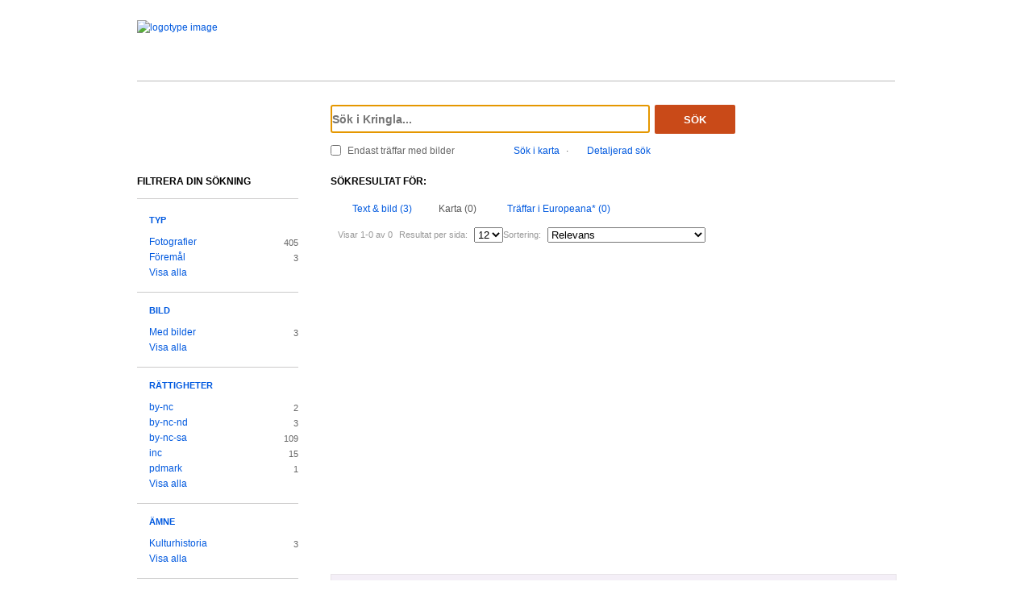

--- FILE ---
content_type: text/html;charset=UTF-8
request_url: https://www.kringla.nu/kringla/sok;jsessionid=92ED10A111D2F4FF749631EC1DA18FDE?filter=itemType%3Dobjekt/f%C3%B6rem%C3%A5l&filter=serviceOrganization%3Ds-vgm&filter=serviceOrganization%3Djlm&filter=serviceOrganization%3Dmili&filter=mediaLicense%3Dpdmark&filter=mediaLicense%3Dby-nc&filter=provinceName%3Dh%C3%A4lsingland&filter=provinceName%3Dv%C3%A4rmland&sokFlik=1
body_size: 15136
content:

<!DOCTYPE html>
<html lang="sv">
<head><script type="text/javascript" id="test">
/*<![CDATA[*/
window.onload = function () { var qEl = document.getElementById('query'); if (qEl) qEl.focus(); };
/*]]>*/
</script>
<script type="text/javascript" src="./wicket/resource/org.apache.wicket.resource.JQueryResourceReference/jquery/jquery-3.7.1-ver-962A4A135B116C30221466C5E4F0E7A1.js"></script>
<script type="text/javascript" src="./wicket/resource/org.apache.wicket.ajax.AbstractDefaultAjaxBehavior/res/js/wicket-ajax-jquery-ver-8CD946166F47E5DD4EADD165939FF57D.js"></script>
<script type="text/javascript" id="wicket-ajax-base-url">
/*<![CDATA[*/
Wicket.Ajax.baseUrl="sok?filter=itemType%3Dobjekt/f%C3%B6rem%C3%A5l&amp;filter=serviceOrganization%3Ds-vgm&amp;filter=serviceOrganization%3Djlm&amp;filter=serviceOrganization%3Dmili&amp;filter=mediaLicense%3Dpdmark&amp;filter=mediaLicense%3Dby-nc&amp;filter=provinceName%3Dh%C3%A4lsingland&amp;filter=provinceName%3Dv%C3%A4rmland&amp;sokFlik=1";
/*]]>*/
</script>

<meta charset="utf-8">
<meta http-equiv="Content-Type" content="text/html; charset=UTF-8">
<!--[if lt IE 7]><meta content="no" http-equiv="imagetoolbar"><![endif]-->
<meta name="keywords" content="Kringla,Riksantikvarieämbetet">
<meta name="description" content="Kringla - Riksantikvarieämbetet">
<meta name="robots" content="index,follow">
<meta name="generator" content="Mogul AB | www.mogul.se | Wicket">
<meta property="og:title" content="Kringla">
<meta property="og:site_name" content="Kringla">
<meta property="og:url" content="https://kringla.nu/kringla/">
<meta property="og:image" content="https://kringla.nu/kringla/images/kringla_logo.gif">
<meta property="og:description" content="Kringla - Riksantikvarieämbetet">
<meta name="p:domain_verify" content="ee31da5683fe904b44ecfcee827d13e4"/>
<title>Kringla</title>
<link href="/kringla/favicon.ico" type="image/x-icon" rel="Shortcut Icon" />
<link rel="stylesheet" href="styles/stylesheet.css?v2" type="text/css" media="screen">
<link rel="stylesheet" href="styles/jquery.autocomplete.css" type="text/css" media="screen">
<link rel="stylesheet" href="styles/jquery.fancybox-1.3.4.css" type="text/css" media="screen">
<link rel="stylesheet" href="styles/custom.css" type="text/css" media="screen">
<!--[if lte IE 7]>
<link rel="stylesheet" href="styles/iefix.css" type="text/css" media="screen" charset="utf-8">
<![endif]-->
<!--[if lte IE 8]>
<link rel="stylesheet" href="styles/ie8.css" type="text/css" media="screen" charset="utf-8">
<![endif]-->
<script type="text/javascript" src="lib/jquery/jquery-1.3.2.min.js"></script>
<script type="text/javascript" src="lib/jquery/jquery.dropshadow.js"></script>
<script type="text/javascript" src="lib/jquery/ui.core.js"></script>
<script type="text/javascript" src="lib/jquery/ui.draggable.js"></script>
<script type="text/javascript" src="lib/jquery/ui.resizable.js"></script>
<script type="text/javascript" src="lib/jquery/ui.dialog.js"></script>
<script type="text/javascript" src="lib/jquery/jquery.highlight-3.js"></script>
<script type="text/javascript" src="lib/jquery/jquery.autocomplete.js"></script>
<script type="text/javascript" src="lib/jquery/jquery.scrollTo-min.js"></script>
<script type="text/javascript" src="lib/jquery/cookie.js"></script>
<script type="text/javascript" src="lib/kringla.js"></script>
<script type="text/javascript" src="lib/jquery/fancybox/jquery.fancybox-1.3.4.js"></script>
<link rel="stylesheet" href="styles/print.css" type="text/css" media="print">
<script type="text/javascript">
/*<![CDATA[*/
var _mtm = window._mtm = window._mtm || [];
_mtm.push({'mtm.startTime': (new Date().getTime()), 'event': 'mtm.Start'});
var d=document,
    g=d.createElement('script'),
    s=d.getElementsByTagName('script')[0];
g.async=true;
g.src='https://webstats.sgit.se/raa/matomo/js/container_8MkpsepO.js';
s.parentNode.insertBefore(g,s);
/*]]>*/
</script>
<script type="text/javascript">
/*<![CDATA[*/
var mt_k='cJbGErmgoUUS4h2xlfFK'
/*]]>*/
</script>
<link rel="alternate" type="application/rss+xml" title="Kringla" href="https://kringla.nu/kringla/feed/rss?filter=itemType%3Dobjekt/f%C3%B6rem%C3%A5l&amp;filter=serviceOrganization%3Ds-vgm&amp;filter=serviceOrganization%3Djlm&amp;filter=serviceOrganization%3Dmili&amp;filter=mediaLicense%3Dpdmark&amp;filter=mediaLicense%3Dby-nc&amp;filter=provinceName%3Dh%C3%A4lsingland&amp;filter=provinceName%3Dv%C3%A4rmland&amp;sokFlik=1" id="gallery" ><script type="text/javascript">
/*<![CDATA[*/
Wicket.Event.add(window, "domready", function(event) { 
Wicket.Ajax.ajax({"u":"./sok;jsessionid=176B87EA8065778013907DDE44956CE7?0-1.0-body-detailedSearchDialogPanel-searchForm-dateFields-fromTime&filter=itemType%3Dobjekt/f%C3%B6rem%C3%A5l&filter=serviceOrganization%3Ds-vgm&filter=serviceOrganization%3Djlm&filter=serviceOrganization%3Dmili&filter=mediaLicense%3Dpdmark&filter=mediaLicense%3Dby-nc&filter=provinceName%3Dh%C3%A4lsingland&filter=provinceName%3Dv%C3%A4rmland&sokFlik=1","m":"POST","c":"detailedSearchDateFromField","e":"onblur"});;
Wicket.Ajax.ajax({"u":"./sok;jsessionid=176B87EA8065778013907DDE44956CE7?0-1.0-body-detailedSearchDialogPanel-searchForm-dateFields-toTime&filter=itemType%3Dobjekt/f%C3%B6rem%C3%A5l&filter=serviceOrganization%3Ds-vgm&filter=serviceOrganization%3Djlm&filter=serviceOrganization%3Dmili&filter=mediaLicense%3Dpdmark&filter=mediaLicense%3Dby-nc&filter=provinceName%3Dh%C3%A4lsingland&filter=provinceName%3Dv%C3%A4rmland&sokFlik=1","m":"POST","c":"detailedSearchDateToField","e":"onblur"});;
Wicket.Ajax.ajax({"u":"./sok;jsessionid=176B87EA8065778013907DDE44956CE7?0-1.0-body-detailedSearchDialogPanel-searchForm-timeType&filter=itemType%3Dobjekt/f%C3%B6rem%C3%A5l&filter=serviceOrganization%3Ds-vgm&filter=serviceOrganization%3Djlm&filter=serviceOrganization%3Dmili&filter=mediaLicense%3Dpdmark&filter=mediaLicense%3Dby-nc&filter=provinceName%3Dh%C3%A4lsingland&filter=provinceName%3Dv%C3%A4rmland&sokFlik=1","m":"POST","c":"timeType","e":"onchange"});;
Wicket.Event.publish(Wicket.Event.Topic.AJAX_HANDLERS_BOUND);
;});
/*]]>*/
</script>
</head>
<body class="result">
<script type="text/javascript">
/*<![CDATA[*/

$("body").addClass("js");
$(initKringla);

/*]]>*/
</script>

<div id="page">
<div id="head">
<div class="logo-header">
<a id="logo" href="."><img src="images/RAA_logo_farg_kringla-RGB.svg" alt="logotype image"></a>
</div>
<div id="search">
<form action="./sok;jsessionid=176B87EA8065778013907DDE44956CE7?0-1.-head-searchForm&amp;filter=itemType%3Dobjekt/f%C3%B6rem%C3%A5l&amp;filter=serviceOrganization%3Ds-vgm&amp;filter=serviceOrganization%3Djlm&amp;filter=serviceOrganization%3Dmili&amp;filter=mediaLicense%3Dpdmark&amp;filter=mediaLicense%3Dby-nc&amp;filter=provinceName%3Dh%C3%A4lsingland&amp;filter=provinceName%3Dv%C3%A4rmland&amp;sokFlik=1" id="id1" method="post"><div id="id1_hf_0" hidden="" class="hidden-fields"></div>
<div>
<div class="query"><input type="text" id="query" placeholder="Sök i Kringla..." value="" name="query"></div>
<button id="dosearch" class="btnSearch" type="submit">Sök</button>
<label id="onlyimageschoice">
<input type="checkbox" id="onlyimages" name="onlyImagesCheckBox">
<span>Endast träffar med bilder</span>
</label>
</div>
<div id="morechoices">
<a class="button openMapDialog" href="#">Sök i karta</a>
<span class="spacerBar">&middot;</span>
<a class="button openDetailedSearchDialog" href="#">Detaljerad sök</a>
</div>
</form>
</div>
</div>
<div id="content">
<div id="article">

<div id="searchedfor">
<h1>
Sökresultat för:
</h1>
<span class="searchText highlightMe"></span>
</div>
<div id="filter1" class="filter map">
<div id="topbar">
<ul class="tabs">
<li>
<a class="tabTxtImg" href="./sok;jsessionid=176B87EA8065778013907DDE44956CE7?filter=itemType%3Dobjekt/f%C3%B6rem%C3%A5l&amp;filter=serviceOrganization%3Ds-vgm&amp;filter=serviceOrganization%3Djlm&amp;filter=serviceOrganization%3Dmili&amp;filter=mediaLicense%3Dpdmark&amp;filter=mediaLicense%3Dby-nc&amp;filter=provinceName%3Dh%C3%A4lsingland&amp;filter=provinceName%3Dv%C3%A4rmland&amp;sokFlik=0"><span>Text &amp; bild (3)</span></a>
</li>
<li class="selected">
<a class="tabMap" href="./sok;jsessionid=176B87EA8065778013907DDE44956CE7?filter=itemType%3Dobjekt/f%C3%B6rem%C3%A5l&amp;filter=serviceOrganization%3Ds-vgm&amp;filter=serviceOrganization%3Djlm&amp;filter=serviceOrganization%3Dmili&amp;filter=mediaLicense%3Dpdmark&amp;filter=mediaLicense%3Dby-nc&amp;filter=provinceName%3Dh%C3%A4lsingland&amp;filter=provinceName%3Dv%C3%A4rmland&amp;sokFlik=1"><span>Karta (0)</span></a>
</li>
<li>
<a class="tabEuropeana" href="./sok;jsessionid=176B87EA8065778013907DDE44956CE7?filter=itemType%3Dobjekt/f%C3%B6rem%C3%A5l&amp;filter=serviceOrganization%3Ds-vgm&amp;filter=serviceOrganization%3Djlm&amp;filter=serviceOrganization%3Dmili&amp;filter=mediaLicense%3Dpdmark&amp;filter=mediaLicense%3Dby-nc&amp;filter=provinceName%3Dh%C3%A4lsingland&amp;filter=provinceName%3Dv%C3%A4rmland&amp;sokFlik=2" title="Endast sökning med vissa fält, ej filter, typ av objekt eller källa"><span>Träffar i Europeana* (0)</span></a>
</li>
</ul>

<div class="paging">

<div class="filter">
<form method="get" action="#">
<div>
<span>Visar 1-0 av 0</span>

<input type="hidden" name="filter" value="itemType=objekt/föremål"><input type="hidden" name="filter" value="serviceOrganization=s-vgm"><input type="hidden" name="filter" value="serviceOrganization=jlm"><input type="hidden" name="filter" value="serviceOrganization=mili"><input type="hidden" name="filter" value="mediaLicense=pdmark"><input type="hidden" name="filter" value="mediaLicense=by-nc"><input type="hidden" name="filter" value="provinceName=hälsingland"><input type="hidden" name="filter" value="provinceName=värmland">

<input type="hidden" name="sokFlik" value="1">
















<label>Resultat per sida:</label>
<select class="objectsperpage compact" name="antal">
<option selected="selected">12</option><option>24</option><option>48</option><option>72</option><option>96</option>
</select>


<label>Sortering:</label>
<select class="sortby compact" name="sort">
<option value="relevance" selected="selected">Relevans</option><option value="lastChangedDate">Senast ändrade</option><option value="addedToIndexDate">Senast inkomna till K-samsök</option><option value="itemLabel">Titel</option>
</select>

<input type="submit" value="Ok" class="nojs">
</div>
</form>
<div class="actions">

</div>
</div>

<div class="pages">
</div>

</div>

</div>

<div id="map_result">
<div id="mapResultCanvas" class="map_result"></div>
<div id="refineMapSearch">
<form action="./sok;jsessionid=176B87EA8065778013907DDE44956CE7?0-1.-searchResult-resultContainer-content-mapSearchForm&amp;filter=itemType%3Dobjekt/f%C3%B6rem%C3%A5l&amp;filter=serviceOrganization%3Ds-vgm&amp;filter=serviceOrganization%3Djlm&amp;filter=serviceOrganization%3Dmili&amp;filter=mediaLicense%3Dpdmark&amp;filter=mediaLicense%3Dby-nc&amp;filter=provinceName%3Dh%C3%A4lsingland&amp;filter=provinceName%3Dv%C3%A4rmland&amp;sokFlik=1" id="id2" method="post"><div id="id2_hf_0" hidden="" class="hidden-fields"></div>
Avgränsa din sökning genom att zooma in i kartan och klicka på "sök i område":
<input type="hidden" name="boundingBox" id="boundingBox" value="">
<button id="domapsearch" type="submit"></button>
</form>
</div>
</div>
<script id="coordinates" type="application/json">[]</script>
<ul id="mapobjects">

</ul>

<div id="bottombar">
<div class="paging">

<div class="filter">
<form method="get" action="#">
<div>
<span>Visar 1-0 av 0</span>

<input type="hidden" name="filter" value="itemType=objekt/föremål"><input type="hidden" name="filter" value="serviceOrganization=s-vgm"><input type="hidden" name="filter" value="serviceOrganization=jlm"><input type="hidden" name="filter" value="serviceOrganization=mili"><input type="hidden" name="filter" value="mediaLicense=pdmark"><input type="hidden" name="filter" value="mediaLicense=by-nc"><input type="hidden" name="filter" value="provinceName=hälsingland"><input type="hidden" name="filter" value="provinceName=värmland">

<input type="hidden" name="sokFlik" value="1">
















<label>Resultat per sida:</label>
<select class="objectsperpage compact" name="antal">
<option selected="selected">12</option><option>24</option><option>48</option><option>72</option><option>96</option>
</select>


<label>Sortering:</label>
<select class="sortby compact" name="sort">
<option value="relevance" selected="selected">Relevans</option><option value="lastChangedDate">Senast ändrade</option><option value="addedToIndexDate">Senast inkomna till K-samsök</option><option value="itemLabel">Titel</option>
</select>

<input type="submit" value="Ok" class="nojs">
</div>
</form>
<div class="actions">

</div>
</div>
</div>
</div>
</div>

</div>
<div id="sidebar">
<h2>Filtrera din sökning</h2>

<ul class="filtertree">
<li class="open"><a href="#" class="filterheading">Typ</a>

<div class="nodecontent">
<ul>
<li class="notselected">
<a href="./sok;jsessionid=176B87EA8065778013907DDE44956CE7?filter=itemType%3Dfoto&amp;filter=itemType%3Dobjekt/f%C3%B6rem%C3%A5l&amp;filter=serviceOrganization%3Ds-vgm&amp;filter=serviceOrganization%3Djlm&amp;filter=serviceOrganization%3Dmili&amp;filter=mediaLicense%3Dpdmark&amp;filter=mediaLicense%3Dby-nc&amp;filter=provinceName%3Dh%C3%A4lsingland&amp;filter=provinceName%3Dv%C3%A4rmland&amp;sokFlik=1">Fotografier</a>
<span class="count">405</span>
</li><li class="selected">
<a href="./sok;jsessionid=176B87EA8065778013907DDE44956CE7?filter=serviceOrganization%3Ds-vgm&amp;filter=serviceOrganization%3Djlm&amp;filter=serviceOrganization%3Dmili&amp;filter=mediaLicense%3Dpdmark&amp;filter=mediaLicense%3Dby-nc&amp;filter=provinceName%3Dh%C3%A4lsingland&amp;filter=provinceName%3Dv%C3%A4rmland&amp;sokFlik=1">Föremål</a>
<span class="count">3</span>
</li><li class="hidden faded hideable">
<a disabled="disabled">Bearbetning/interaktiva resurser</a>
<span class="count">0</span>
</li><li class="hidden faded hideable">
<a disabled="disabled">Berättelser</a>
<span class="count">0</span>
</li><li class="hidden faded hideable">
<a disabled="disabled">Byggnader</a>
<span class="count">0</span>
</li><li class="hidden faded hideable">
<a disabled="disabled">Dokument</a>
<span class="count">0</span>
</li><li class="hidden faded hideable">
<a disabled="disabled">Film/video</a>
<span class="count">0</span>
</li><li class="hidden faded hideable">
<a disabled="disabled">Grupper</a>
<span class="count">0</span>
</li><li class="hidden faded hideable">
<a disabled="disabled">Historiska händelser</a>
<span class="count">0</span>
</li><li class="hidden faded hideable">
<a disabled="disabled">Kartor</a>
<span class="count">0</span>
</li><li class="hidden faded hideable">
<a disabled="disabled">Koncept</a>
<span class="count">0</span>
</li><li class="hidden faded hideable">
<a disabled="disabled">Konstverk</a>
<span class="count">0</span>
</li><li class="hidden faded hideable">
<a disabled="disabled">Kulturlämningar</a>
<span class="count">0</span>
</li><li class="hidden faded hideable">
<a disabled="disabled">Kulturmiljöer</a>
<span class="count">0</span>
</li><li class="hidden faded hideable">
<a disabled="disabled">Litteratur</a>
<span class="count">0</span>
</li><li class="hidden faded hideable">
<a disabled="disabled">Ljud</a>
<span class="count">0</span>
</li><li class="hidden faded hideable">
<a disabled="disabled">Okänd</a>
<span class="count">0</span>
</li><li class="hidden faded hideable">
<a disabled="disabled">Organisationer</a>
<span class="count">0</span>
</li><li class="hidden faded hideable">
<a disabled="disabled">Personer</a>
<span class="count">0</span>
</li><li class="hidden faded hideable">
<a disabled="disabled">Ritningar</a>
<span class="count">0</span>
</li><li class="hidden faded hideable">
<a disabled="disabled">Samlingar</a>
<span class="count">0</span>
</li><li class="hidden faded hideable">
<a disabled="disabled">Teckningar</a>
<span class="count">0</span>
</li><li class="hidden faded hideable">
<a disabled="disabled">Utställningar</a>
<span class="count">0</span>
</li>

<li>
<a href="#" class="showall">Visa alla</a>
</li>
<li class="hidden hideable">
<a href="#" class="hideall">Dölj</a>
</li>

</ul>
</div>

</li><li class="open"><a href="#" class="filterheading">Bild</a>

<div class="nodecontent">
<ul>
<li class="notselected">
<a href="./sok;jsessionid=176B87EA8065778013907DDE44956CE7?filter=itemType%3Dobjekt/f%C3%B6rem%C3%A5l&amp;filter=thumbnailExists%3Dj&amp;filter=serviceOrganization%3Ds-vgm&amp;filter=serviceOrganization%3Djlm&amp;filter=serviceOrganization%3Dmili&amp;filter=mediaLicense%3Dpdmark&amp;filter=mediaLicense%3Dby-nc&amp;filter=provinceName%3Dh%C3%A4lsingland&amp;filter=provinceName%3Dv%C3%A4rmland&amp;sokFlik=1">Med bilder</a>
<span class="count">3</span>
</li><li class="hidden faded hideable">
<a disabled="disabled">Utan bilder</a>
<span class="count">0</span>
</li>

<li>
<a href="#" class="showall">Visa alla</a>
</li>
<li class="hidden hideable">
<a href="#" class="hideall">Dölj</a>
</li>

</ul>
</div>

</li><li class="open"><a href="#" class="filterheading">Rättigheter</a>

<div class="nodecontent">
<ul>
<li class="selected">
<a href="./sok;jsessionid=176B87EA8065778013907DDE44956CE7?filter=itemType%3Dobjekt/f%C3%B6rem%C3%A5l&amp;filter=serviceOrganization%3Ds-vgm&amp;filter=serviceOrganization%3Djlm&amp;filter=serviceOrganization%3Dmili&amp;filter=mediaLicense%3Dpdmark&amp;filter=provinceName%3Dh%C3%A4lsingland&amp;filter=provinceName%3Dv%C3%A4rmland&amp;sokFlik=1">by-nc</a>
<span class="count">2</span>
</li><li class="notselected">
<a href="./sok;jsessionid=176B87EA8065778013907DDE44956CE7?filter=itemType%3Dobjekt/f%C3%B6rem%C3%A5l&amp;filter=serviceOrganization%3Ds-vgm&amp;filter=serviceOrganization%3Djlm&amp;filter=serviceOrganization%3Dmili&amp;filter=mediaLicense%3Dpdmark&amp;filter=mediaLicense%3Dby-nc-nd&amp;filter=mediaLicense%3Dby-nc&amp;filter=provinceName%3Dh%C3%A4lsingland&amp;filter=provinceName%3Dv%C3%A4rmland&amp;sokFlik=1">by-nc-nd</a>
<span class="count">3</span>
</li><li class="notselected">
<a href="./sok;jsessionid=176B87EA8065778013907DDE44956CE7?filter=itemType%3Dobjekt/f%C3%B6rem%C3%A5l&amp;filter=serviceOrganization%3Ds-vgm&amp;filter=serviceOrganization%3Djlm&amp;filter=serviceOrganization%3Dmili&amp;filter=mediaLicense%3Dpdmark&amp;filter=mediaLicense%3Dby-nc&amp;filter=mediaLicense%3Dby-nc-sa&amp;filter=provinceName%3Dh%C3%A4lsingland&amp;filter=provinceName%3Dv%C3%A4rmland&amp;sokFlik=1">by-nc-sa</a>
<span class="count">109</span>
</li><li class="notselected">
<a href="./sok;jsessionid=176B87EA8065778013907DDE44956CE7?filter=itemType%3Dobjekt/f%C3%B6rem%C3%A5l&amp;filter=serviceOrganization%3Ds-vgm&amp;filter=serviceOrganization%3Djlm&amp;filter=serviceOrganization%3Dmili&amp;filter=mediaLicense%3Dpdmark&amp;filter=mediaLicense%3Dby-nc&amp;filter=mediaLicense%3Dinc&amp;filter=provinceName%3Dh%C3%A4lsingland&amp;filter=provinceName%3Dv%C3%A4rmland&amp;sokFlik=1">inc</a>
<span class="count">15</span>
</li><li class="selected">
<a href="./sok;jsessionid=176B87EA8065778013907DDE44956CE7?filter=itemType%3Dobjekt/f%C3%B6rem%C3%A5l&amp;filter=serviceOrganization%3Ds-vgm&amp;filter=serviceOrganization%3Djlm&amp;filter=serviceOrganization%3Dmili&amp;filter=mediaLicense%3Dby-nc&amp;filter=provinceName%3Dh%C3%A4lsingland&amp;filter=provinceName%3Dv%C3%A4rmland&amp;sokFlik=1">pdmark</a>
<span class="count">1</span>
</li><li class="hidden faded hideable">
<a disabled="disabled">by</a>
<span class="count">0</span>
</li><li class="hidden faded hideable">
<a disabled="disabled">by-nd</a>
<span class="count">0</span>
</li><li class="hidden faded hideable">
<a disabled="disabled">by-sa</a>
<span class="count">0</span>
</li><li class="hidden faded hideable">
<a disabled="disabled">cc0</a>
<span class="count">0</span>
</li><li class="hidden faded hideable">
<a disabled="disabled">inc-edu</a>
<span class="count">0</span>
</li><li class="hidden faded hideable">
<a disabled="disabled">inc-eu-ow</a>
<span class="count">0</span>
</li>

<li>
<a href="#" class="showall">Visa alla</a>
</li>
<li class="hidden hideable">
<a href="#" class="hideall">Dölj</a>
</li>

</ul>
</div>

</li><li class="open"><a href="#" class="filterheading">Ämne</a>

<div class="nodecontent">
<ul>
<li class="notselected">
<a href="./sok;jsessionid=176B87EA8065778013907DDE44956CE7?filter=itemType%3Dobjekt/f%C3%B6rem%C3%A5l&amp;filter=serviceOrganization%3Ds-vgm&amp;filter=serviceOrganization%3Djlm&amp;filter=serviceOrganization%3Dmili&amp;filter=subject%3Dkulturhistoria&amp;filter=mediaLicense%3Dpdmark&amp;filter=mediaLicense%3Dby-nc&amp;filter=provinceName%3Dh%C3%A4lsingland&amp;filter=provinceName%3Dv%C3%A4rmland&amp;sokFlik=1">Kulturhistoria</a>
<span class="count">3</span>
</li><li class="hidden faded hideable">
<a disabled="disabled">Arkeologi</a>
<span class="count">0</span>
</li><li class="hidden faded hideable">
<a disabled="disabled">Konst</a>
<span class="count">0</span>
</li><li class="hidden faded hideable">
<a disabled="disabled">Miljö</a>
<span class="count">0</span>
</li><li class="hidden faded hideable">
<a disabled="disabled">Natur</a>
<span class="count">0</span>
</li>

<li>
<a href="#" class="showall">Visa alla</a>
</li>
<li class="hidden hideable">
<a href="#" class="hideall">Dölj</a>
</li>

</ul>
</div>

</li><li class="open"><a href="#" class="filterheading">Landskap</a>

<div class="nodecontent">
<ul>
<li class="hidden faded hideable">
<a disabled="disabled">Blekinge</a>
<span class="count">0</span>
</li><li class="hidden faded hideable">
<a disabled="disabled">Bohuslän</a>
<span class="count">0</span>
</li><li class="hidden faded hideable">
<a disabled="disabled">Dalarna</a>
<span class="count">0</span>
</li><li class="hidden faded hideable">
<a disabled="disabled">Dalsland</a>
<span class="count">0</span>
</li><li class="hidden faded hideable">
<a disabled="disabled">Gotland</a>
<span class="count">0</span>
</li><li class="hidden faded hideable">
<a disabled="disabled">Gästrikland</a>
<span class="count">0</span>
</li><li class="hidden faded hideable">
<a disabled="disabled">Halland</a>
<span class="count">0</span>
</li><li class="hidden faded hideable">
<a disabled="disabled">Hälsingland</a>
<span class="count">0</span>
</li><li class="hidden faded hideable">
<a disabled="disabled">Härjedalen</a>
<span class="count">0</span>
</li><li class="hidden faded hideable">
<a disabled="disabled">Jämtland</a>
<span class="count">0</span>
</li><li class="hidden faded hideable">
<a disabled="disabled">Lappland</a>
<span class="count">0</span>
</li><li class="hidden faded hideable">
<a disabled="disabled">Medelpad</a>
<span class="count">0</span>
</li><li class="hidden faded hideable">
<a disabled="disabled">Norrbotten</a>
<span class="count">0</span>
</li><li class="hidden faded hideable">
<a disabled="disabled">Närke</a>
<span class="count">0</span>
</li><li class="hidden faded hideable">
<a disabled="disabled">Skåne</a>
<span class="count">0</span>
</li><li class="hidden faded hideable">
<a disabled="disabled">Småland</a>
<span class="count">0</span>
</li><li class="hidden faded hideable">
<a disabled="disabled">Södermanland</a>
<span class="count">0</span>
</li><li class="hidden faded hideable">
<a disabled="disabled">Uppland</a>
<span class="count">0</span>
</li><li class="hidden faded hideable">
<a disabled="disabled">Värmland</a>
<span class="count">0</span>
</li><li class="hidden faded hideable">
<a disabled="disabled">Västerbotten</a>
<span class="count">0</span>
</li><li class="hidden faded hideable">
<a disabled="disabled">Västergötland</a>
<span class="count">0</span>
</li><li class="hidden faded hideable">
<a disabled="disabled">Västmanland</a>
<span class="count">0</span>
</li><li class="hidden faded hideable">
<a disabled="disabled">Ångermanland</a>
<span class="count">0</span>
</li><li class="hidden faded hideable">
<a disabled="disabled">Öland</a>
<span class="count">0</span>
</li><li class="hidden faded hideable">
<a disabled="disabled">Östergötland</a>
<span class="count">0</span>
</li>

<li>
<a href="#" class="showall">Visa alla</a>
</li>
<li class="hidden hideable">
<a href="#" class="hideall">Dölj</a>
</li>

</ul>
</div>

</li><li class="open"><a href="#" class="filterheading">Från tidsperiod</a>

<div class="nodecontent">
<ul>
<li class="hidden faded hideable">
<a disabled="disabled">1400-tal</a>
<span class="count">0</span>
</li><li class="hidden faded hideable">
<a disabled="disabled">1500-tal</a>
<span class="count">0</span>
</li><li class="hidden faded hideable">
<a disabled="disabled">1600-tal</a>
<span class="count">0</span>
</li><li class="hidden faded hideable">
<a disabled="disabled">1700-tal</a>
<span class="count">0</span>
</li><li class="hidden faded hideable">
<a disabled="disabled">1800-tal</a>
<span class="count">0</span>
</li><li class="hidden faded hideable">
<a disabled="disabled">1900-tal</a>
<span class="count">0</span>
</li><li class="hidden faded hideable">
<a disabled="disabled">2000-tal</a>
<span class="count">0</span>
</li><li class="hidden faded hideable">
<a disabled="disabled">Antiken</a>
<span class="count">0</span>
</li><li class="hidden faded hideable">
<a disabled="disabled">Bronsålder</a>
<span class="count">0</span>
</li><li class="hidden faded hideable">
<a disabled="disabled">Bronsålder period v</a>
<span class="count">0</span>
</li><li class="hidden faded hideable">
<a disabled="disabled">Bronsålder period vi</a>
<span class="count">0</span>
</li><li class="hidden faded hideable">
<a disabled="disabled">Bysantinska riket</a>
<span class="count">0</span>
</li><li class="hidden faded hideable">
<a disabled="disabled">Dalrunor</a>
<span class="count">0</span>
</li><li class="hidden faded hideable">
<a disabled="disabled">Folkvandringstid</a>
<span class="count">0</span>
</li><li class="hidden faded hideable">
<a disabled="disabled">Förhistorisk tid</a>
<span class="count">0</span>
</li><li class="hidden faded hideable">
<a disabled="disabled">Förromersk järnålder</a>
<span class="count">0</span>
</li><li class="hidden faded hideable">
<a disabled="disabled">Gropkeramisk</a>
<span class="count">0</span>
</li><li class="hidden faded hideable">
<a disabled="disabled">Högmedeltid</a>
<span class="count">0</span>
</li><li class="hidden faded hideable">
<a disabled="disabled">Järnålder</a>
<span class="count">0</span>
</li><li class="hidden faded hideable">
<a disabled="disabled">Medeltid</a>
<span class="count">0</span>
</li><li class="hidden faded hideable">
<a disabled="disabled">Medeltid?</a>
<span class="count">0</span>
</li><li class="hidden faded hideable">
<a disabled="disabled">Mellanmesolitikum</a>
<span class="count">0</span>
</li><li class="hidden faded hideable">
<a disabled="disabled">Mellanneolitikum</a>
<span class="count">0</span>
</li><li class="hidden faded hideable">
<a disabled="disabled">Mesolitikum</a>
<span class="count">0</span>
</li><li class="hidden faded hideable">
<a disabled="disabled">Neolitikum</a>
<span class="count">0</span>
</li><li class="hidden faded hideable">
<a disabled="disabled">Nyare tid</a>
<span class="count">0</span>
</li><li class="hidden faded hideable">
<a disabled="disabled">Odaterad</a>
<span class="count">0</span>
</li><li class="hidden faded hideable">
<a disabled="disabled">Okänd?</a>
<span class="count">0</span>
</li><li class="hidden faded hideable">
<a disabled="disabled">Okänd datering</a>
<span class="count">0</span>
</li><li class="hidden faded hideable">
<a disabled="disabled">Qin</a>
<span class="count">0</span>
</li><li class="hidden faded hideable">
<a disabled="disabled">Romersk järnålder</a>
<span class="count">0</span>
</li><li class="hidden faded hideable">
<a disabled="disabled">Senmedeltid</a>
<span class="count">0</span>
</li><li class="hidden faded hideable">
<a disabled="disabled">Senmesolitikum</a>
<span class="count">0</span>
</li><li class="hidden faded hideable">
<a disabled="disabled">Senneolitikum</a>
<span class="count">0</span>
</li><li class="hidden faded hideable">
<a disabled="disabled">Sentida</a>
<span class="count">0</span>
</li><li class="hidden faded hideable">
<a disabled="disabled">Sentida?</a>
<span class="count">0</span>
</li><li class="hidden faded hideable">
<a disabled="disabled">Stenålder</a>
<span class="count">0</span>
</li><li class="hidden faded hideable">
<a disabled="disabled">Tidig medeltid</a>
<span class="count">0</span>
</li><li class="hidden faded hideable">
<a disabled="disabled">Tidigmesolitikum</a>
<span class="count">0</span>
</li><li class="hidden faded hideable">
<a disabled="disabled">Tidigmodern tid</a>
<span class="count">0</span>
</li><li class="hidden faded hideable">
<a disabled="disabled">Tidigneolitikum</a>
<span class="count">0</span>
</li><li class="hidden faded hideable">
<a disabled="disabled">Urnordisk</a>
<span class="count">0</span>
</li><li class="hidden faded hideable">
<a disabled="disabled">Urnordisk?</a>
<span class="count">0</span>
</li><li class="hidden faded hideable">
<a disabled="disabled">Urnordisk/vikingatid</a>
<span class="count">0</span>
</li><li class="hidden faded hideable">
<a disabled="disabled">Utgår</a>
<span class="count">0</span>
</li><li class="hidden faded hideable">
<a disabled="disabled">Vendeltid</a>
<span class="count">0</span>
</li><li class="hidden faded hideable">
<a disabled="disabled">Vikingatid</a>
<span class="count">0</span>
</li><li class="hidden faded hideable">
<a disabled="disabled">Vikingatid?</a>
<span class="count">0</span>
</li><li class="hidden faded hideable">
<a disabled="disabled">Vikingatid/medeltid</a>
<span class="count">0</span>
</li><li class="hidden faded hideable">
<a disabled="disabled">Yngre bronsålder</a>
<span class="count">0</span>
</li><li class="hidden faded hideable">
<a disabled="disabled">Yngre järnålder</a>
<span class="count">0</span>
</li><li class="hidden faded hideable">
<a disabled="disabled">Yngre mesolitikum</a>
<span class="count">0</span>
</li><li class="hidden faded hideable">
<a disabled="disabled">Yngre stenålder</a>
<span class="count">0</span>
</li><li class="hidden faded hideable">
<a disabled="disabled">Äldre järnålder</a>
<span class="count">0</span>
</li><li class="hidden faded hideable">
<a disabled="disabled">Äldre mesolitikum</a>
<span class="count">0</span>
</li><li class="hidden faded hideable">
<a disabled="disabled">Äldre stenålder</a>
<span class="count">0</span>
</li>

<li>
<a href="#" class="showall">Visa alla</a>
</li>
<li class="hidden hideable">
<a href="#" class="hideall">Dölj</a>
</li>

</ul>
</div>

</li><li class="open"><a href="#" class="filterheading">Ansvarig institution</a>

<div class="nodecontent">
<ul>
<li class="notselected">
<a href="./sok;jsessionid=176B87EA8065778013907DDE44956CE7?filter=itemType%3Dobjekt/f%C3%B6rem%C3%A5l&amp;filter=serviceOrganization%3Dblm&amp;filter=serviceOrganization%3Ds-vgm&amp;filter=serviceOrganization%3Djlm&amp;filter=serviceOrganization%3Dmili&amp;filter=mediaLicense%3Dpdmark&amp;filter=mediaLicense%3Dby-nc&amp;filter=provinceName%3Dh%C3%A4lsingland&amp;filter=provinceName%3Dv%C3%A4rmland&amp;sokFlik=1">Blekinge museum</a>
<span class="count">4</span>
</li><li class="notselected">
<a href="./sok;jsessionid=176B87EA8065778013907DDE44956CE7?filter=itemType%3Dobjekt/f%C3%B6rem%C3%A5l&amp;filter=serviceOrganization%3Ds-vgm&amp;filter=serviceOrganization%3Djlm&amp;filter=serviceOrganization%3Dmili&amp;filter=serviceOrganization%3Ds-hm&amp;filter=mediaLicense%3Dpdmark&amp;filter=mediaLicense%3Dby-nc&amp;filter=provinceName%3Dh%C3%A4lsingland&amp;filter=provinceName%3Dv%C3%A4rmland&amp;sokFlik=1">Hälsinglands Museum</a>
<span class="count">1</span>
</li><li class="selected">
<a href="./sok;jsessionid=176B87EA8065778013907DDE44956CE7?filter=itemType%3Dobjekt/f%C3%B6rem%C3%A5l&amp;filter=serviceOrganization%3Ds-vgm&amp;filter=serviceOrganization%3Djlm&amp;filter=mediaLicense%3Dpdmark&amp;filter=mediaLicense%3Dby-nc&amp;filter=provinceName%3Dh%C3%A4lsingland&amp;filter=provinceName%3Dv%C3%A4rmland&amp;sokFlik=1">Miliseum</a>
<span class="count">1</span>
</li><li class="notselected">
<a href="./sok;jsessionid=176B87EA8065778013907DDE44956CE7?filter=itemType%3Dobjekt/f%C3%B6rem%C3%A5l&amp;filter=serviceOrganization%3Ds-vgm&amp;filter=serviceOrganization%3Djlm&amp;filter=serviceOrganization%3Dmili&amp;filter=serviceOrganization%3Dpm&amp;filter=mediaLicense%3Dpdmark&amp;filter=mediaLicense%3Dby-nc&amp;filter=provinceName%3Dh%C3%A4lsingland&amp;filter=provinceName%3Dv%C3%A4rmland&amp;sokFlik=1">Postmuseum</a>
<span class="count">93</span>
</li><li class="notselected">
<a href="./sok;jsessionid=176B87EA8065778013907DDE44956CE7?filter=itemType%3Dobjekt/f%C3%B6rem%C3%A5l&amp;filter=serviceOrganization%3Ds-vgm&amp;filter=serviceOrganization%3Djlm&amp;filter=serviceOrganization%3Dmili&amp;filter=serviceOrganization%3Dnomu&amp;filter=mediaLicense%3Dpdmark&amp;filter=mediaLicense%3Dby-nc&amp;filter=provinceName%3Dh%C3%A4lsingland&amp;filter=provinceName%3Dv%C3%A4rmland&amp;sokFlik=1">Stiftelsen Nordiska museet</a>
<span class="count">4</span>
</li><li class="notselected">
<a href="./sok;jsessionid=176B87EA8065778013907DDE44956CE7?filter=itemType%3Dobjekt/f%C3%B6rem%C3%A5l&amp;filter=serviceOrganization%3Ds-vgm&amp;filter=serviceOrganization%3Djlm&amp;filter=serviceOrganization%3Dmili&amp;filter=serviceOrganization%3Dsm&amp;filter=mediaLicense%3Dpdmark&amp;filter=mediaLicense%3Dby-nc&amp;filter=provinceName%3Dh%C3%A4lsingland&amp;filter=provinceName%3Dv%C3%A4rmland&amp;sokFlik=1">Sundsvalls museum</a>
<span class="count">13</span>
</li><li class="notselected">
<a href="./sok;jsessionid=176B87EA8065778013907DDE44956CE7?filter=itemType%3Dobjekt/f%C3%B6rem%C3%A5l&amp;filter=serviceOrganization%3Ds-vlm&amp;filter=serviceOrganization%3Ds-vgm&amp;filter=serviceOrganization%3Djlm&amp;filter=serviceOrganization%3Dmili&amp;filter=mediaLicense%3Dpdmark&amp;filter=mediaLicense%3Dby-nc&amp;filter=provinceName%3Dh%C3%A4lsingland&amp;filter=provinceName%3Dv%C3%A4rmland&amp;sokFlik=1">Värmlands museum</a>
<span class="count">4</span>
</li><li class="selected">
<a href="./sok;jsessionid=176B87EA8065778013907DDE44956CE7?filter=itemType%3Dobjekt/f%C3%B6rem%C3%A5l&amp;filter=serviceOrganization%3Djlm&amp;filter=serviceOrganization%3Dmili&amp;filter=mediaLicense%3Dpdmark&amp;filter=mediaLicense%3Dby-nc&amp;filter=provinceName%3Dh%C3%A4lsingland&amp;filter=provinceName%3Dv%C3%A4rmland&amp;sokFlik=1">Västergötlands museum</a>
<span class="count">2</span>
</li><li class="notselected">
<a href="./sok;jsessionid=176B87EA8065778013907DDE44956CE7?filter=itemType%3Dobjekt/f%C3%B6rem%C3%A5l&amp;filter=serviceOrganization%3Ds-vgm&amp;filter=serviceOrganization%3Djlm&amp;filter=serviceOrganization%3Dmili&amp;filter=serviceOrganization%3Ds-ylm&amp;filter=mediaLicense%3Dpdmark&amp;filter=mediaLicense%3Dby-nc&amp;filter=provinceName%3Dh%C3%A4lsingland&amp;filter=provinceName%3Dv%C3%A4rmland&amp;sokFlik=1">Västernorrlands museum</a>
<span class="count">3</span>
</li><li class="notselected">
<a href="./sok;jsessionid=176B87EA8065778013907DDE44956CE7?filter=itemType%3Dobjekt/f%C3%B6rem%C3%A5l&amp;filter=serviceOrganization%3Ds-vgm&amp;filter=serviceOrganization%3Djlm&amp;filter=serviceOrganization%3Dmili&amp;filter=serviceOrganization%3Ds-olm&amp;filter=mediaLicense%3Dpdmark&amp;filter=mediaLicense%3Dby-nc&amp;filter=provinceName%3Dh%C3%A4lsingland&amp;filter=provinceName%3Dv%C3%A4rmland&amp;sokFlik=1">Örebro läns museum</a>
<span class="count">20</span>
</li><li class="hidden faded hideable">
<a disabled="disabled">Aeroseum</a>
<span class="count">0</span>
</li><li class="hidden faded hideable">
<a disabled="disabled">Ajtte, Svenskt Fjäll- och Samemuseum</a>
<span class="count">0</span>
</li><li class="hidden faded hideable">
<a disabled="disabled">Apotekarsocieteten</a>
<span class="count">0</span>
</li><li class="hidden faded hideable">
<a disabled="disabled">Arkitektur- och designcentrum</a>
<span class="count">0</span>
</li><li class="hidden faded hideable">
<a disabled="disabled">Arlanda flygsamlingar</a>
<span class="count">0</span>
</li><li class="hidden faded hideable">
<a disabled="disabled">Armémuseum</a>
<span class="count">0</span>
</li><li class="hidden faded hideable">
<a disabled="disabled">Arsenalen</a>
<span class="count">0</span>
</li><li class="hidden faded hideable">
<a disabled="disabled">Bild Linköping</a>
<span class="count">0</span>
</li><li class="hidden faded hideable">
<a disabled="disabled">Bohusläns museum</a>
<span class="count">0</span>
</li><li class="hidden faded hideable">
<a disabled="disabled">Dalarnas museum</a>
<span class="count">0</span>
</li><li class="hidden faded hideable">
<a disabled="disabled">Dansmuseet</a>
<span class="count">0</span>
</li><li class="hidden faded hideable">
<a disabled="disabled">Dramawebben</a>
<span class="count">0</span>
</li><li class="hidden faded hideable">
<a disabled="disabled">Enköpings museum</a>
<span class="count">0</span>
</li><li class="hidden faded hideable">
<a disabled="disabled">Etnografiska museet</a>
<span class="count">0</span>
</li><li class="hidden faded hideable">
<a disabled="disabled">Falbygdens museum</a>
<span class="count">0</span>
</li><li class="hidden faded hideable">
<a disabled="disabled">Flygvapenmuseum</a>
<span class="count">0</span>
</li><li class="hidden faded hideable">
<a disabled="disabled">Forsviks bruk</a>
<span class="count">0</span>
</li><li class="hidden faded hideable">
<a disabled="disabled">Försvarsmuseum Boden</a>
<span class="count">0</span>
</li><li class="hidden faded hideable">
<a disabled="disabled">Gamla Linköping</a>
<span class="count">0</span>
</li><li class="hidden faded hideable">
<a disabled="disabled">Gotlands försvarsmuseum</a>
<span class="count">0</span>
</li><li class="hidden faded hideable">
<a disabled="disabled">Gotlands Museum</a>
<span class="count">0</span>
</li><li class="hidden faded hideable">
<a disabled="disabled">Grenna museum</a>
<span class="count">0</span>
</li><li class="hidden faded hideable">
<a disabled="disabled">Göteborgs naturhistoriska museum</a>
<span class="count">0</span>
</li><li class="hidden faded hideable">
<a disabled="disabled">Göteborgs stadsmuseum</a>
<span class="count">0</span>
</li><li class="hidden faded hideable">
<a disabled="disabled">Hemslöjden</a>
<span class="count">0</span>
</li><li class="hidden faded hideable">
<a disabled="disabled">Hemsö fästning</a>
<span class="count">0</span>
</li><li class="hidden faded hideable">
<a disabled="disabled">Jamtli</a>
<span class="count">0</span>
</li><li class="hidden faded hideable">
<a disabled="disabled">Järnvägsmuseet</a>
<span class="count">0</span>
</li><li class="hidden faded hideable">
<a disabled="disabled">Jönköpings läns museum</a>
<span class="count">0</span>
</li><li class="hidden faded hideable">
<a disabled="disabled">Kalmar läns museum</a>
<span class="count">0</span>
</li><li class="hidden faded hideable">
<a disabled="disabled">Karlsborgs fästningsmuseum</a>
<span class="count">0</span>
</li><li class="hidden faded hideable">
<a disabled="disabled">Kulturen</a>
<span class="count">0</span>
</li><li class="hidden faded hideable">
<a disabled="disabled">Kulturmagasinet, Helsingborgs museer</a>
<span class="count">0</span>
</li><li class="hidden faded hideable">
<a disabled="disabled">Kulturparken Småland</a>
<span class="count">0</span>
</li><li class="hidden faded hideable">
<a disabled="disabled">Köpings museum</a>
<span class="count">0</span>
</li><li class="hidden faded hideable">
<a disabled="disabled">Litografiska Museet</a>
<span class="count">0</span>
</li><li class="hidden faded hideable">
<a disabled="disabled">Livrustkammaren och Skoklosters slott med Stiftelsen Hallwylska museet</a>
<span class="count">0</span>
</li><li class="hidden faded hideable">
<a disabled="disabled">Länsmuseet Gävleborg</a>
<span class="count">0</span>
</li><li class="hidden faded hideable">
<a disabled="disabled">Malmö museer</a>
<span class="count">0</span>
</li><li class="hidden faded hideable">
<a disabled="disabled">Marinmuseum</a>
<span class="count">0</span>
</li><li class="hidden faded hideable">
<a disabled="disabled">Medelhavsmuseet</a>
<span class="count">0</span>
</li><li class="hidden faded hideable">
<a disabled="disabled">Norrbottens museum</a>
<span class="count">0</span>
</li><li class="hidden faded hideable">
<a disabled="disabled">Region Skånes medicinhistoriska samlingar</a>
<span class="count">0</span>
</li><li class="hidden faded hideable">
<a disabled="disabled">Riksantikvarieämbetet</a>
<span class="count">0</span>
</li><li class="hidden faded hideable">
<a disabled="disabled">Riksidrottsmuseum</a>
<span class="count">0</span>
</li><li class="hidden faded hideable">
<a disabled="disabled">Sjöhistoriska museet</a>
<span class="count">0</span>
</li><li class="hidden faded hideable">
<a disabled="disabled">Skansen</a>
<span class="count">0</span>
</li><li class="hidden faded hideable">
<a disabled="disabled">Skellefteå museum</a>
<span class="count">0</span>
</li><li class="hidden faded hideable">
<a disabled="disabled">Snus- och Tändsticksmuseum</a>
<span class="count">0</span>
</li><li class="hidden faded hideable">
<a disabled="disabled">Sounds of Changes</a>
<span class="count">0</span>
</li><li class="hidden faded hideable">
<a disabled="disabled">Statens historiska museer</a>
<span class="count">0</span>
</li><li class="hidden faded hideable">
<a disabled="disabled">Svenskt HällristningsForskningsArkiv</a>
<span class="count">0</span>
</li><li class="hidden faded hideable">
<a disabled="disabled">Sveriges hembygdsförbund</a>
<span class="count">0</span>
</li><li class="hidden faded hideable">
<a disabled="disabled">Sveriges militärhistoriska arv</a>
<span class="count">0</span>
</li><li class="hidden faded hideable">
<a disabled="disabled">Sörmlands museum</a>
<span class="count">0</span>
</li><li class="hidden faded hideable">
<a disabled="disabled">Teknikland</a>
<span class="count">0</span>
</li><li class="hidden faded hideable">
<a disabled="disabled">Tekniska museet</a>
<span class="count">0</span>
</li><li class="hidden faded hideable">
<a disabled="disabled">Teleseum</a>
<span class="count">0</span>
</li><li class="hidden faded hideable">
<a disabled="disabled">the unstraight museum</a>
<span class="count">0</span>
</li><li class="hidden faded hideable">
<a disabled="disabled">Trelleborgs museum</a>
<span class="count">0</span>
</li><li class="hidden faded hideable">
<a disabled="disabled">Upplandsmuseet</a>
<span class="count">0</span>
</li><li class="hidden faded hideable">
<a disabled="disabled">Uppsala universitet</a>
<span class="count">0</span>
</li><li class="hidden faded hideable">
<a disabled="disabled">Vasamuseet</a>
<span class="count">0</span>
</li><li class="hidden faded hideable">
<a disabled="disabled">Vaxholms Fästnings Museum</a>
<span class="count">0</span>
</li><li class="hidden faded hideable">
<a disabled="disabled">Väg- och trafikhistoriska samlingen</a>
<span class="count">0</span>
</li><li class="hidden faded hideable">
<a disabled="disabled">Vänermuseet</a>
<span class="count">0</span>
</li><li class="hidden faded hideable">
<a disabled="disabled">Vänersborgs museum</a>
<span class="count">0</span>
</li><li class="hidden faded hideable">
<a disabled="disabled">Världskulturmuseet</a>
<span class="count">0</span>
</li><li class="hidden faded hideable">
<a disabled="disabled">Värmdö kommun</a>
<span class="count">0</span>
</li><li class="hidden faded hideable">
<a disabled="disabled">Västarvet</a>
<span class="count">0</span>
</li><li class="hidden faded hideable">
<a disabled="disabled">Västmanlands läns museum</a>
<span class="count">0</span>
</li><li class="hidden faded hideable">
<a disabled="disabled">Östasiatiska museet</a>
<span class="count">0</span>
</li><li class="hidden faded hideable">
<a disabled="disabled">Östergötlands museum</a>
<span class="count">0</span>
</li><li class="hidden faded hideable">
<a disabled="disabled">Österlens museum</a>
<span class="count">0</span>
</li>

<li>
<a href="#" class="showall">Visa alla</a>
</li>
<li class="hidden hideable">
<a href="#" class="hideall">Dölj</a>
</li>

</ul>
</div>

</li>
</ul>

</div>
</div>
<div id="footer">
<ul id="sections">
<li class="first">
<h2>Om Kringla</h2>
<ul>
<li><a href="https://www.raa.se/hitta-information/kringla/om-kringla/">Om söktjänsten</a></li>
<li><a href="https://www.raa.se/aktuellt/information-enligt-dataskyddsforordningen">Hantering av personuppgifter</a></li>
<li><a href="https://www.raa.se/hitta-information/k-samsok/institutioner-anslutna/">Anslutna institutioner</a></li>
<li><a href="https://www.raa.se/om-riksantikvarieambetet/">Om Riksantikvarieämbetet</a></li>
<li><a href="https://www.raa.se/hitta-information/kringla/lattlast-om-kringla/">Lättläst om Kringla</a></li>
</ul>
</li>
<li>
<h2>Kontakt</h2>
<ul>
<li><a href="https://www.raa.se/hitta-information/kringla/kontakt/">Kontakta Kringla</a></li>
</ul>
</li>
<li aria-hidden></li>
<li aria-hidden></li>
<li class="last">
<p>I Kringla kan du söka i flera av Sveriges museers och arkivs samlingar. Här hittar du information om fornlämningar, byggnadsminnen, kyrkor, föremål och fotografier. Kringla använder information hämtad från <a href="http://www.kulturarvsdata.se">K-samsök</a> och <a href="http://www.europeana.eu">Europeana</a>.</p>
<a href="https://www.raa.se"><img src="images/RAA_logo_farg_rgb.svg" alt=""></a>
</li>
</ul>
</div>
<script type="text/javascript">
/*<![CDATA[*/

const query = $('#head').attr('data-query');
if (typeof query !== 'undefined') {
highlight(query);
}

/*]]>*/
</script>
</div>

<div id="detailedSearchDialog" class="hidden">
<div id="detailedsearch">
<form action="./sok;jsessionid=176B87EA8065778013907DDE44956CE7?0-1.-body-detailedSearchDialogPanel-searchForm&amp;filter=itemType%3Dobjekt/f%C3%B6rem%C3%A5l&amp;filter=serviceOrganization%3Ds-vgm&amp;filter=serviceOrganization%3Djlm&amp;filter=serviceOrganization%3Dmili&amp;filter=mediaLicense%3Dpdmark&amp;filter=mediaLicense%3Dby-nc&amp;filter=provinceName%3Dh%C3%A4lsingland&amp;filter=provinceName%3Dv%C3%A4rmland&amp;sokFlik=1" id="id3" method="post"><div id="id3_hf_0" hidden="" class="hidden-fields"></div>
<div>
<div class="query"><input type="text" id="detailedsearchquery" value="" name="text" title="Fritextsökning"></div>
<div class="errorText" id="id4">

</div>
<div class="searchField">
<label for="item">Vad söker du?</label>
<div class="detailedSearchQueryShort">
<input id="item" type="text" name="item" value=""/>
</div>
</div>
<div class="searchField">
<label for="place">Var?</label>
<div class="detailedSearchQueryShort">
<input id="place" type="text" name="place" value=""/>
</div>
</div>
<div class="searchField lastCol">
<label for="actor">Person/Organisation</label>
<div class="detailedSearchQueryShort">
<input id="actor" type="text" name="actor" value=""/>
</div>
</div>
<div class="endline"></div>
<div class="searchField">
<label for="timeType">När?</label>
<div class="detailedSearchQueryShort">
<select id="timeType" name="timeType">
<option selected="selected" value="0">Årtal</option>
<option value="1">Period</option>
</select>
</div>
</div>
<div id="id5">
<div class="searchField">
<label for="detailedSearchDateFromField">Från</label>
<div id="detailedSearchDateFrom" class="detailedSearchQueryShort">
<input type="text" id="detailedSearchDateFromField" name="dateFields:fromTime" value=""/>
</div>
</div>
<div class="searchField lastCol">
<label for="detailedSearchDateToField">Till</label>
<div id="detailedSearchDateTo" class="detailedSearchQueryShort">
<input type="text" id="detailedSearchDateToField" name="dateFields:toTime" value=""/>
</div>
</div>
</div>
<div class="hidden" id="id6">
<div class="searchField lastCol">
<label for="toPeriod">Period</label>
<div class="detailedSearchQueryShort">
<select id="toPeriod" name="periodFields:timePeriod">
<option selected="selected" value="">Alla perioder</option>
<option value="1400-tal">1400-tal</option>
<option value="1500-tal">1500-tal</option>
<option value="1600-tal">1600-tal</option>
<option value="1700-tal">1700-tal</option>
<option value="1800-tal">1800-tal</option>
<option value="1900-tal">1900-tal</option>
<option value="2000-tal">2000-tal</option>
<option value="antiken">Antiken</option>
<option value="bronsålder">Bronsålder</option>
<option value="bronsålder period v">Bronsålder period v</option>
<option value="bronsålder period vi">Bronsålder period vi</option>
<option value="bysantinska riket">Bysantinska riket</option>
<option value="dalrunor">Dalrunor</option>
<option value="folkvandringstid">Folkvandringstid</option>
<option value="förhistorisk tid">Förhistorisk tid</option>
<option value="förromersk järnålder">Förromersk järnålder</option>
<option value="gropkeramisk">Gropkeramisk</option>
<option value="högmedeltid">Högmedeltid</option>
<option value="järnålder">Järnålder</option>
<option value="medeltid">Medeltid</option>
<option value="medeltid?">Medeltid?</option>
<option value="mellanmesolitikum">Mellanmesolitikum</option>
<option value="mellanneolitikum">Mellanneolitikum</option>
<option value="mesolitikum">Mesolitikum</option>
<option value="neolitikum">Neolitikum</option>
<option value="nyare tid">Nyare tid</option>
<option value="odaterad">Odaterad</option>
<option value="okänd?">Okänd?</option>
<option value="okänd datering">Okänd datering</option>
<option value="qin">Qin</option>
<option value="romersk järnålder">Romersk järnålder</option>
<option value="senmedeltid">Senmedeltid</option>
<option value="senmesolitikum">Senmesolitikum</option>
<option value="senneolitikum">Senneolitikum</option>
<option value="sentida">Sentida</option>
<option value="sentida?">Sentida?</option>
<option value="stenålder">Stenålder</option>
<option value="tidig medeltid">Tidig medeltid</option>
<option value="tidigmesolitikum">Tidigmesolitikum</option>
<option value="tidigmodern tid">Tidigmodern tid</option>
<option value="tidigneolitikum">Tidigneolitikum</option>
<option value="urnordisk">Urnordisk</option>
<option value="urnordisk?">Urnordisk?</option>
<option value="urnordisk/vikingatid">Urnordisk/vikingatid</option>
<option value="utgår">Utgår</option>
<option value="vendeltid">Vendeltid</option>
<option value="vikingatid">Vikingatid</option>
<option value="vikingatid?">Vikingatid?</option>
<option value="vikingatid/medeltid">Vikingatid/medeltid</option>
<option value="yngre bronsålder">Yngre bronsålder</option>
<option value="yngre järnålder">Yngre järnålder</option>
<option value="yngre mesolitikum">Yngre mesolitikum</option>
<option value="yngre stenålder">Yngre stenålder</option>
<option value="äldre järnålder">Äldre järnålder</option>
<option value="äldre mesolitikum">Äldre mesolitikum</option>
<option value="äldre stenålder">Äldre stenålder</option>
</select>
</div>
</div>
</div>
<div class="endline"></div>
<div class="searchField wideSpacing">
<label for="title">Titel på objekt</label>
<div class="detailedSearchQueryMedium">
<input id="title" type="text" name="p::title" value=""/>
</div>
</div>
<div class="searchField lastCol">
<label for="id">Id-nummer</label>
<div class="detailedSearchQueryMedium">
<input id="id" type="text" name="p::id" value=""/>
</div>
</div>
<div class="endline"></div>
<div class="searchField wideSpacing">
<label for="objectType">Typ av objekt</label>
<div class="detailedSearchQueryMedium">
<select id="objectType" name="objectType">
<option selected="selected" value="">Alla typer av objekt</option>
<option value="3d-modell">3d-modell</option>
<option value="bearbetning/interaktiv resurs">Bearbetning/interaktiv resurs</option>
<option value="berättelse">Berättelse</option>
<option value="bok">Bok</option>
<option value="byggnad">Byggnad</option>
<option value="dokument">Dokument</option>
<option value="film/video">Film/video</option>
<option value="foto">Foto</option>
<option value="grupp">Grupp</option>
<option value="historisk händelse">Historisk händelse</option>
<option value="karta">Karta</option>
<option value="koncept">Koncept</option>
<option value="konstverk">Konstverk</option>
<option value="kulturlämning">Kulturlämning</option>
<option value="kulturmiljö">Kulturmiljö</option>
<option value="ljud">Ljud</option>
<option value="objekt/föremål">Objekt/föremål</option>
<option value="organisation">Organisation</option>
<option value="person">Person</option>
<option value="ritning">Ritning</option>
<option value="samling">Samling</option>
<option value="teckning">Teckning</option>
<option value="utställning">Utställning</option>
</select>
</div>
</div>
<div class="searchField lastCol">
<label for="source">Källa</label>
<div class="detailedSearchQueryMedium">
<select id="source" name="source">
<option selected="selected" value="">Alla källor</option>
<option value="aero">Aeroseum</option>
<option value="ajtte">Ájtte, Svenskt Fjäll- och Samemuseum</option>
<option value="aps">Apotekarsocieteten</option>
<option value="arkm">Arkitekturmuseet</option>
<option value="s-afs">Arlanda flygsamlingar</option>
<option value="arme">Armémuseum</option>
<option value="s-ars">Arsenalen</option>
<option value="s-bl">Bild Linköping</option>
<option value="blm">Blekinge museum</option>
<option value="bhm">Bohusläns museum</option>
<option value="s-dm">Dalarnas museum</option>
<option value="s-dans">Dansmuseet</option>
<option value="dramawebben">Dramawebben</option>
<option value="enk">Enköpings museum</option>
<option value="smvk-em">Etnografiska museet</option>
<option value="s-fbm">Falbygdens museum</option>
<option value="s-fv">Flygvapenmuseum</option>
<option value="s-fb">Forsviks bruk</option>
<option value="fmb">Försvarsmuseum Boden</option>
<option value="s-gl">Gamla Linköping</option>
<option value="gfm">Gotlands försvarsmuseum</option>
<option value="s-gom">Gotlands Museum</option>
<option value="s-gre">Grenna Museum Andréexpeditionen Polarcenter</option>
<option value="gnm">Göteborgs naturhistoriska museum</option>
<option value="gsm">Göteborgs stadsmuseum</option>
<option value="hs">Hemslöjdens samlingar</option>
<option value="heo">Hemsö fästning</option>
<option value="s-hm">Hälsinglands Museum</option>
<option value="jlm">Jamtli</option>
<option value="s-jvm">Järnvägsmuseet</option>
<option value="jm">Jönköpings läns museum</option>
<option value="ka">Kalmar läns museum</option>
<option value="kbg">Karlsborgs fästningsmuseum</option>
<option value="kulturen">Kulturen</option>
<option value="hem">Kulturmagasinet, Helsingborgs museer</option>
<option value="s-kps">Kulturparken Småland / Smålands museum</option>
<option value="s-kop">Köpings museum</option>
<option value="litografiska">Litografiska</option>
<option value="lsh">Livrustkammaren och Skoklosters slott med Stiftelsen Hallwylska museet</option>
<option value="s-xlm">Länsmuseet Gävleborg</option>
<option value="mm">Malmö Museer</option>
<option value="smm-mm">Marinmuseum</option>
<option value="smvk-mm">Medelhavsmuseet</option>
<option value="mili">Miliseum</option>
<option value="nomu">Nordiska museet</option>
<option value="nbm">Norrbottens museum</option>
<option value="pm">Postmuseum</option>
<option value="rsms">Region Skånes medicinhistoriska samlingar</option>
<option value="raä">Riksantikvarieämbetet</option>
<option value="rim">Riksidrottsmuseum</option>
<option value="smm-sm">Sjöhistoriska museet</option>
<option value="sk">Skansen</option>
<option value="skm">Skellefteå museum</option>
<option value="s-st">Snus- och Tändsticksmuseum</option>
<option value="soc">Sounds of Changes</option>
<option value="shm">Statens historiska museum</option>
<option value="sm">Sundsvalls museum</option>
<option value="shfa">Svenskt hällristningsforskningsarkiv</option>
<option value="shf">Sveriges hembygdsförbund</option>
<option value="smha">Sveriges Militärhistoriska arv</option>
<option value="slm">Sörmlands museum</option>
<option value="jfl">Teknikland</option>
<option value="s-tek">Tekniska museet</option>
<option value="tes">Teleseum</option>
<option value="the unstraight museum">The unstraight museum</option>
<option value="tr">Trelleborgs museum</option>
<option value="upmu">Upplandsmuseet</option>
<option value="uu">Uppsala universitet</option>
<option value="smm-vm">Vasamuseet</option>
<option value="vax">Vaxholms Fästnings Museum</option>
<option value="s-vvm">Väg- och trafikhistoriska samlingen</option>
<option value="vm">Vänermuseet</option>
<option value="vbg">Vänersborgs museum</option>
<option value="smvk-vkm">Världskulturmuseet</option>
<option value="s-vkn">Värmdö kommun</option>
<option value="s-vlm">Värmlands Museum</option>
<option value="imvg">Västarvet</option>
<option value="s-vgm">Västergötlands museum</option>
<option value="s-ylm">Västernorrlands museum</option>
<option value="s-uvlm">Västmanlands läns museum</option>
<option value="s-olm">Örebro läns museum</option>
<option value="smvk-om">Östasiatiska museet</option>
<option value="s-om">Östergötlands museum</option>
<option value="osmu">Österlens museum</option>
</select>
</div>
</div>
<div class="endline"></div>
<div id="bottom">
<label id="detailedonlyimageschoice">
<input type="checkbox" name="onlyImages">
<span>Endast träffar med bilder</span>
</label>
<button class="dialogsearch btnSearch" type="submit"></button>
</div>
</div>
</form>
</div>
<div class="detailedSearchDialogFooter">
<a class="button closeDetailedOpenMapSearch" href="#">Sök i karta</a>
<span class="spacerBar">&middot;</span>
Detaljerad sök
<span class="spacerBar">&middot;</span>
<a class="button closeDetailedSearchDialog" href="#">Stäng</a>
</div>
</div>
<div id="mapDialog" class="hidden">
<h2>Kartsökning</h2>
<p>Zooma in/ut till det område du vill söka i och klicka på 'sök i område'.</p>
<div id="mapSearchCanvas" style="width: 100%; height: 300px;"></div>
<form action="./sok;jsessionid=176B87EA8065778013907DDE44956CE7?0-1.-body-mapDialogPanel-searchForm&amp;filter=itemType%3Dobjekt/f%C3%B6rem%C3%A5l&amp;filter=serviceOrganization%3Ds-vgm&amp;filter=serviceOrganization%3Djlm&amp;filter=serviceOrganization%3Dmili&amp;filter=mediaLicense%3Dpdmark&amp;filter=mediaLicense%3Dby-nc&amp;filter=provinceName%3Dh%C3%A4lsingland&amp;filter=provinceName%3Dv%C3%A4rmland&amp;sokFlik=1" class="map-search" id="id7" method="post"><div id="id7_hf_0" hidden="" class="hidden-fields"></div>
<input class="map-search_input" type="text" id="mapsearchquery" value="" name="text" title="Komplettera med sökord">
<input type="hidden" name="dialogBoundingBox" id="dialogBoundingBox" value="">
<button class="map-search_btn" type="submit">Sök i område</button>
</form>
<div class="mapDialogFooter">
Sök i karta
<span class="spacerBar">&middot;</span>
<a class="button closeMapOpenDetailedSearch" href="#">Detaljerad sök</a>
<span class="spacerBar">&middot;</span>
<a class="button closeMapDialog" href="#">Stäng</a>
</div>
</div>
<script type="text/javascript" src="dist/bundle.js"></script>
</body>
</html>
